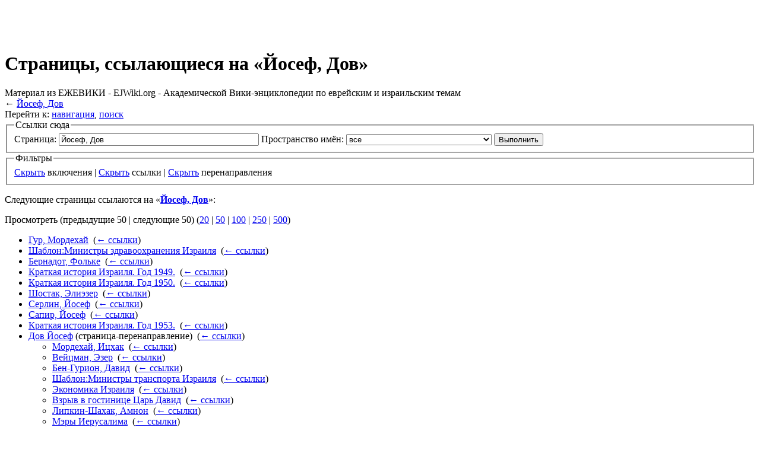

--- FILE ---
content_type: text/html; charset=UTF-8
request_url: http://m.ejwiki.org/wiki/%D0%A1%D0%BB%D1%83%D0%B6%D0%B5%D0%B1%D0%BD%D0%B0%D1%8F:%D0%A1%D1%81%D1%8B%D0%BB%D0%BA%D0%B8_%D1%81%D1%8E%D0%B4%D0%B0/%D0%99%D0%BE%D1%81%D0%B5%D1%84,_%D0%94%D0%BE%D0%B2
body_size: 50373
content:
<!DOCTYPE html>
<html lang="ru" dir="ltr" class="client-nojs">
<head>
<title>Страницы, ссылающиеся на «Йосеф, Дов» :: Ежевика – еврейская академическая вики-энциклопедия</title>
<meta charset="UTF-8" />
<meta name="generator" content="MediaWiki 1.21.3" />
<meta name="robots" content="noindex,nofollow" />
<link rel="stylesheet" href="/w/extensions/Drafts/Drafts.css?2" />
<link rel="shortcut icon" href="/w/ejwiki.ico" />
<link rel="search" type="application/opensearchdescription+xml" href="/w/opensearch_desc.php" title="Ежевика-Энциклопедия (ru)" />
<link rel="EditURI" type="application/rsd+xml" href="http://m.ejwiki.org/w/api.php?action=rsd" />
<link rel="copyright" href="/wiki/MediaWiki:Copyright" />
<link rel="alternate" type="application/atom+xml" title="Ежевика-Энциклопедия — Atom-лента" href="/w/index.php?title=%D0%A1%D0%BB%D1%83%D0%B6%D0%B5%D0%B1%D0%BD%D0%B0%D1%8F:%D0%A1%D0%B2%D0%B5%D0%B6%D0%B8%D0%B5_%D0%BF%D1%80%D0%B0%D0%B2%D0%BA%D0%B8&amp;feed=atom" />
<link rel="stylesheet" href="http://m.ejwiki.org/w/load.php?debug=false&amp;lang=ru&amp;modules=ext.categoryTree.css%7Cext.rtlcite%7Cmediawiki.legacy.commonPrint%2Cshared%7Cskins.monobook&amp;only=styles&amp;skin=monobook&amp;*" />
<!--[if IE 6]><link rel="stylesheet" href="/w/skins/monobook/IE60Fixes.css?303" media="screen" /><![endif]-->
<!--[if IE 7]><link rel="stylesheet" href="/w/skins/monobook/IE70Fixes.css?303" media="screen" /><![endif]-->
<link rel="stylesheet" href="/w/extensions/Wikilog/style/wikilog.css?6" /><meta name="ResourceLoaderDynamicStyles" content="" />
<link rel="stylesheet" href="http://m.ejwiki.org/w/load.php?debug=false&amp;lang=ru&amp;modules=site&amp;only=styles&amp;skin=monobook&amp;*" />
<style>a:lang(ar),a:lang(ckb),a:lang(fa),a:lang(kk-arab),a:lang(mzn),a:lang(ps),a:lang(ur){text-decoration:none}
/* cache key: wiki:resourceloader:filter:minify-css:7:e6ed911c790850a53e148a32abb722da */</style>

<script src="http://m.ejwiki.org/w/load.php?debug=false&amp;lang=ru&amp;modules=startup&amp;only=scripts&amp;skin=monobook&amp;*"></script>
<script>if(window.mw){
mw.config.set({"wgCanonicalNamespace":"Special","wgCanonicalSpecialPageName":"Whatlinkshere","wgNamespaceNumber":-1,"wgPageName":"Служебная:Ссылки_сюда/Йосеф,_Дов","wgTitle":"Ссылки сюда/Йосеф, Дов","wgCurRevisionId":0,"wgArticleId":0,"wgIsArticle":false,"wgAction":"view","wgUserName":null,"wgUserGroups":["*"],"wgCategories":[],"wgBreakFrames":true,"wgPageContentLanguage":"ru","wgSeparatorTransformTable":[",	."," 	,"],"wgDigitTransformTable":["",""],"wgDefaultDateFormat":"dmy","wgMonthNames":["","январь","февраль","март","апрель","май","июнь","июль","август","сентябрь","октябрь","ноябрь","декабрь"],"wgMonthNamesShort":["","янв","фев","мар","апр","май","июн","июл","авг","сен","окт","ноя","дек"],"wgRelevantPageName":"Йосеф,_Дов","wgWikiEditorEnabledModules":{"toolbar":true,"dialogs":true,"hidesig":true,"templateEditor":false,"templates":false,"preview":true,"previewDialog":false,"publish":false,"toc":false},"wgMFPhotoUploadEndpoint":"","wgUseFormatCookie":{"name":"mf_mobileFormat","duration":-1,"path":"/","domain":"m.ejwiki.org"},"wgStopMobileRedirectCookie":{"name":"stopMobileRedirect","duration":180,"domain":".ejwiki.org","path":"/"},"wgPhotoUploadAppendToDesc":null,"wgImagesDisabled":false,"wgMFMode":"stable","wgIsPageEditable":false,"wgPreferredVariant":"ru","wgCategoryTreePageCategoryOptions":"{\"mode\":20,\"hideprefix\":20,\"showcount\":true,\"namespaces\":[0,6,14]}"});
}</script><script>if(window.mw){
mw.loader.implement("user.options",function(){mw.user.options.set({"ccmeonemails":0,"cols":80,"date":"default","diffonly":0,"disablemail":0,"disablesuggest":0,"editfont":"default","editondblclick":0,"editsection":1,"editsectiononrightclick":0,"enotifminoredits":0,"enotifrevealaddr":0,"enotifusertalkpages":1,"enotifwatchlistpages":0,"extendwatchlist":0,"externaldiff":0,"externaleditor":0,"fancysig":0,"forceeditsummary":0,"gender":"unknown","hideminor":0,"hidepatrolled":0,"imagesize":2,"justify":0,"math":1,"minordefault":0,"newpageshidepatrolled":0,"nocache":0,"noconvertlink":0,"norollbackdiff":0,"numberheadings":0,"previewonfirst":0,"previewontop":1,"quickbar":5,"rcdays":7,"rclimit":50,"rememberpassword":0,"rows":25,"searchlimit":20,"showhiddencats":0,"showjumplinks":1,"shownumberswatching":1,"showtoc":1,"showtoolbar":1,"skin":"monobook","stubthreshold":0,"thumbsize":2,"underline":2,"uselivepreview":0,"usenewrc":0,"watchcreations":0,"watchdefault":0,"watchdeletion":0,"watchlistdays":3,
"watchlisthideanons":0,"watchlisthidebots":0,"watchlisthideliu":0,"watchlisthideminor":0,"watchlisthideown":0,"watchlisthidepatrolled":0,"watchmoves":0,"wllimit":250,"riched_start_disabled":true,"usebetatoolbar":1,"usebetatoolbar-cgd":1,"wikieditor-preview":1,"variant":"ru","language":"ru","searchNs0":true,"searchNs1":false,"searchNs2":false,"searchNs3":false,"searchNs4":false,"searchNs5":false,"searchNs6":false,"searchNs7":false,"searchNs8":false,"searchNs9":false,"searchNs10":false,"searchNs11":false,"searchNs12":false,"searchNs13":false,"searchNs14":false,"searchNs15":false,"searchNs102":false,"searchNs103":false});;},{},{});mw.loader.implement("user.tokens",function(){mw.user.tokens.set({"editToken":"+\\","patrolToken":false,"watchToken":false});;},{},{});
/* cache key: wiki:resourceloader:filter:minify-js:7:693c22c319012a72255e9963844ad976 */
}</script>
<script>if(window.mw){
mw.loader.load(["mediawiki.page.startup","mediawiki.legacy.wikibits","mediawiki.legacy.ajax"]);
}</script>
<script type="text/javascript">window.tamBaseUrl='/w/extensions/TreeAndMenu'</script>
<script type="text/javascript" src="/w/extensions/TreeAndMenu/dtree.js"></script>
</head>
<body class="mediawiki ltr sitedir-ltr ns--1 ns-special mw-special-Whatlinkshere page-Служебная_Ссылки_сюда_Йосеф_Дов skin-monobook action-view">
<div id="globalWrapper">
<div id="column-content"><div id="content" class="mw-body-primary" role="main">
	<a id="top"></a>
	<div id="siteNotice"><div id="localNotice" lang="ru" dir="ltr"><p><br />
</p><p><br />
</p></div></div>
	<h1 id="firstHeading" class="firstHeading" lang="ru"><span dir="auto">Страницы, ссылающиеся на «Йосеф, Дов»</span></h1>
	<div id="bodyContent" class="mw-body">
		<div id="siteSub">Материал из ЕЖЕВИКИ - EJWiki.org - Академической Вики-энциклопедии по еврейским и израильским темам</div>
		<div id="contentSub">← <a href="/wiki/%D0%99%D0%BE%D1%81%D0%B5%D1%84,_%D0%94%D0%BE%D0%B2" title="Йосеф, Дов">Йосеф, Дов</a></div>
		<div class="usermessage"><!-- Вы получили <a href="/w/index.php?title=%D0%9E%D0%B1%D1%81%D1%83%D0%B6%D0%B4%D0%B5%D0%BD%D0%B8%D0%B5_%D1%83%D1%87%D0%B0%D1%81%D1%82%D0%BD%D0%B8%D0%BA%D0%B0:&amp;redirect=no" title="Обсуждение участника:"></a> (<a href="/w/index.php?title=%D0%9E%D0%B1%D1%81%D1%83%D0%B6%D0%B4%D0%B5%D0%BD%D0%B8%D0%B5_%D1%83%D1%87%D0%B0%D1%81%D1%82%D0%BD%D0%B8%D0%BA%D0%B0:&amp;diff=cur" title="Обсуждение участника:"></a>). --></div>
		<div id="jump-to-nav" class="mw-jump">Перейти к: <a href="#column-one">навигация</a>, <a href="#searchInput">поиск</a></div>
		<!-- start content -->
<div id="mw-content-text"><form action="/w/index.php"><input type="hidden" value="Служебная:Ссылки сюда" name="title" /><fieldset>
<legend>Ссылки сюда</legend>
<label for="mw-whatlinkshere-target">Страница:</label>&#160;<input name="target" size="40" value="Йосеф, Дов" id="mw-whatlinkshere-target" /> <label for="namespace">Пространство имён:</label>&#160;<select class="namespaceselector" id="namespace" name="namespace">
<option value="" selected="">все</option>
<option value="0">(основное)</option>
<option value="1">Обсуждение</option>
<option value="2">Участник</option>
<option value="3">Обсуждение участника</option>
<option value="4">Ежевика-Энциклопедия</option>
<option value="5">Обсуждение Ежевика-Энциклопедии</option>
<option value="6">Файл</option>
<option value="7">Обсуждение файла</option>
<option value="8">MediaWiki</option>
<option value="9">Обсуждение MediaWiki</option>
<option value="10">Шаблон</option>
<option value="11">Обсуждение шаблона</option>
<option value="12">Справка</option>
<option value="13">Обсуждение справки</option>
<option value="14">Категория</option>
<option value="15">Обсуждение категории</option>
<option value="102">Blog</option>
<option value="103">Blog talk</option>
</select> <input type="submit" value="Выполнить" /></fieldset></form>
<fieldset>
<legend>Фильтры</legend>
<a href="/w/index.php?title=%D0%A1%D0%BB%D1%83%D0%B6%D0%B5%D0%B1%D0%BD%D0%B0%D1%8F:%D0%A1%D1%81%D1%8B%D0%BB%D0%BA%D0%B8_%D1%81%D1%8E%D0%B4%D0%B0/%D0%99%D0%BE%D1%81%D0%B5%D1%84,_%D0%94%D0%BE%D0%B2&amp;hidetrans=1" title="Служебная:Ссылки сюда/Йосеф, Дов">Скрыть</a> включения | <a href="/w/index.php?title=%D0%A1%D0%BB%D1%83%D0%B6%D0%B5%D0%B1%D0%BD%D0%B0%D1%8F:%D0%A1%D1%81%D1%8B%D0%BB%D0%BA%D0%B8_%D1%81%D1%8E%D0%B4%D0%B0/%D0%99%D0%BE%D1%81%D0%B5%D1%84,_%D0%94%D0%BE%D0%B2&amp;hidelinks=1" title="Служебная:Ссылки сюда/Йосеф, Дов">Скрыть</a> ссылки | <a href="/w/index.php?title=%D0%A1%D0%BB%D1%83%D0%B6%D0%B5%D0%B1%D0%BD%D0%B0%D1%8F:%D0%A1%D1%81%D1%8B%D0%BB%D0%BA%D0%B8_%D1%81%D1%8E%D0%B4%D0%B0/%D0%99%D0%BE%D1%81%D0%B5%D1%84,_%D0%94%D0%BE%D0%B2&amp;hideredirs=1" title="Служебная:Ссылки сюда/Йосеф, Дов">Скрыть</a> перенаправления
</fieldset>
<p>Следующие страницы ссылаются на «<b><a href="/wiki/%D0%99%D0%BE%D1%81%D0%B5%D1%84,_%D0%94%D0%BE%D0%B2" title="Йосеф, Дов">Йосеф, Дов</a></b>»:
</p>Просмотреть (предыдущие 50  |  следующие 50) (<a href="/w/index.php?title=%D0%A1%D0%BB%D1%83%D0%B6%D0%B5%D0%B1%D0%BD%D0%B0%D1%8F:%D0%A1%D1%81%D1%8B%D0%BB%D0%BA%D0%B8_%D1%81%D1%8E%D0%B4%D0%B0/%D0%99%D0%BE%D1%81%D0%B5%D1%84,_%D0%94%D0%BE%D0%B2&amp;limit=20" title="Служебная:Ссылки сюда/Йосеф, Дов">20</a> | <a href="/w/index.php?title=%D0%A1%D0%BB%D1%83%D0%B6%D0%B5%D0%B1%D0%BD%D0%B0%D1%8F:%D0%A1%D1%81%D1%8B%D0%BB%D0%BA%D0%B8_%D1%81%D1%8E%D0%B4%D0%B0/%D0%99%D0%BE%D1%81%D0%B5%D1%84,_%D0%94%D0%BE%D0%B2&amp;limit=50" title="Служебная:Ссылки сюда/Йосеф, Дов">50</a> | <a href="/w/index.php?title=%D0%A1%D0%BB%D1%83%D0%B6%D0%B5%D0%B1%D0%BD%D0%B0%D1%8F:%D0%A1%D1%81%D1%8B%D0%BB%D0%BA%D0%B8_%D1%81%D1%8E%D0%B4%D0%B0/%D0%99%D0%BE%D1%81%D0%B5%D1%84,_%D0%94%D0%BE%D0%B2&amp;limit=100" title="Служебная:Ссылки сюда/Йосеф, Дов">100</a> | <a href="/w/index.php?title=%D0%A1%D0%BB%D1%83%D0%B6%D0%B5%D0%B1%D0%BD%D0%B0%D1%8F:%D0%A1%D1%81%D1%8B%D0%BB%D0%BA%D0%B8_%D1%81%D1%8E%D0%B4%D0%B0/%D0%99%D0%BE%D1%81%D0%B5%D1%84,_%D0%94%D0%BE%D0%B2&amp;limit=250" title="Служебная:Ссылки сюда/Йосеф, Дов">250</a> | <a href="/w/index.php?title=%D0%A1%D0%BB%D1%83%D0%B6%D0%B5%D0%B1%D0%BD%D0%B0%D1%8F:%D0%A1%D1%81%D1%8B%D0%BB%D0%BA%D0%B8_%D1%81%D1%8E%D0%B4%D0%B0/%D0%99%D0%BE%D1%81%D0%B5%D1%84,_%D0%94%D0%BE%D0%B2&amp;limit=500" title="Служебная:Ссылки сюда/Йосеф, Дов">500</a>)<ul id="mw-whatlinkshere-list"><li><a href="/wiki/%D0%93%D1%83%D1%80,_%D0%9C%D0%BE%D1%80%D0%B4%D0%B5%D1%85%D0%B0%D0%B9" title="Гур, Мордехай">Гур, Мордехай</a>  ‎ <span class="mw-whatlinkshere-tools">(<a href="/w/index.php?title=%D0%A1%D0%BB%D1%83%D0%B6%D0%B5%D0%B1%D0%BD%D0%B0%D1%8F:%D0%A1%D1%81%D1%8B%D0%BB%D0%BA%D0%B8_%D1%81%D1%8E%D0%B4%D0%B0&amp;target=%D0%93%D1%83%D1%80%2C+%D0%9C%D0%BE%D1%80%D0%B4%D0%B5%D1%85%D0%B0%D0%B9" title="Служебная:Ссылки сюда">← ссылки</a>)</span></li>
<li><a href="/wiki/%D0%A8%D0%B0%D0%B1%D0%BB%D0%BE%D0%BD:%D0%9C%D0%B8%D0%BD%D0%B8%D1%81%D1%82%D1%80%D1%8B_%D0%B7%D0%B4%D1%80%D0%B0%D0%B2%D0%BE%D0%BE%D1%85%D1%80%D0%B0%D0%BD%D0%B5%D0%BD%D0%B8%D1%8F_%D0%98%D0%B7%D1%80%D0%B0%D0%B8%D0%BB%D1%8F" title="Шаблон:Министры здравоохранения Израиля">Шаблон:Министры здравоохранения Израиля</a>  ‎ <span class="mw-whatlinkshere-tools">(<a href="/w/index.php?title=%D0%A1%D0%BB%D1%83%D0%B6%D0%B5%D0%B1%D0%BD%D0%B0%D1%8F:%D0%A1%D1%81%D1%8B%D0%BB%D0%BA%D0%B8_%D1%81%D1%8E%D0%B4%D0%B0&amp;target=%D0%A8%D0%B0%D0%B1%D0%BB%D0%BE%D0%BD%3A%D0%9C%D0%B8%D0%BD%D0%B8%D1%81%D1%82%D1%80%D1%8B+%D0%B7%D0%B4%D1%80%D0%B0%D0%B2%D0%BE%D0%BE%D1%85%D1%80%D0%B0%D0%BD%D0%B5%D0%BD%D0%B8%D1%8F+%D0%98%D0%B7%D1%80%D0%B0%D0%B8%D0%BB%D1%8F" title="Служебная:Ссылки сюда">← ссылки</a>)</span></li>
<li><a href="/wiki/%D0%91%D0%B5%D1%80%D0%BD%D0%B0%D0%B4%D0%BE%D1%82,_%D0%A4%D0%BE%D0%BB%D1%8C%D0%BA%D0%B5" title="Бернадот, Фольке">Бернадот, Фольке</a>  ‎ <span class="mw-whatlinkshere-tools">(<a href="/w/index.php?title=%D0%A1%D0%BB%D1%83%D0%B6%D0%B5%D0%B1%D0%BD%D0%B0%D1%8F:%D0%A1%D1%81%D1%8B%D0%BB%D0%BA%D0%B8_%D1%81%D1%8E%D0%B4%D0%B0&amp;target=%D0%91%D0%B5%D1%80%D0%BD%D0%B0%D0%B4%D0%BE%D1%82%2C+%D0%A4%D0%BE%D0%BB%D1%8C%D0%BA%D0%B5" title="Служебная:Ссылки сюда">← ссылки</a>)</span></li>
<li><a href="/wiki/%D0%9A%D1%80%D0%B0%D1%82%D0%BA%D0%B0%D1%8F_%D0%B8%D1%81%D1%82%D0%BE%D1%80%D0%B8%D1%8F_%D0%98%D0%B7%D1%80%D0%B0%D0%B8%D0%BB%D1%8F._%D0%93%D0%BE%D0%B4_1949." title="Краткая история Израиля. Год 1949.">Краткая история Израиля. Год 1949.</a>  ‎ <span class="mw-whatlinkshere-tools">(<a href="/w/index.php?title=%D0%A1%D0%BB%D1%83%D0%B6%D0%B5%D0%B1%D0%BD%D0%B0%D1%8F:%D0%A1%D1%81%D1%8B%D0%BB%D0%BA%D0%B8_%D1%81%D1%8E%D0%B4%D0%B0&amp;target=%D0%9A%D1%80%D0%B0%D1%82%D0%BA%D0%B0%D1%8F+%D0%B8%D1%81%D1%82%D0%BE%D1%80%D0%B8%D1%8F+%D0%98%D0%B7%D1%80%D0%B0%D0%B8%D0%BB%D1%8F.+%D0%93%D0%BE%D0%B4+1949." title="Служебная:Ссылки сюда">← ссылки</a>)</span></li>
<li><a href="/wiki/%D0%9A%D1%80%D0%B0%D1%82%D0%BA%D0%B0%D1%8F_%D0%B8%D1%81%D1%82%D0%BE%D1%80%D0%B8%D1%8F_%D0%98%D0%B7%D1%80%D0%B0%D0%B8%D0%BB%D1%8F._%D0%93%D0%BE%D0%B4_1950." title="Краткая история Израиля. Год 1950.">Краткая история Израиля. Год 1950.</a>  ‎ <span class="mw-whatlinkshere-tools">(<a href="/w/index.php?title=%D0%A1%D0%BB%D1%83%D0%B6%D0%B5%D0%B1%D0%BD%D0%B0%D1%8F:%D0%A1%D1%81%D1%8B%D0%BB%D0%BA%D0%B8_%D1%81%D1%8E%D0%B4%D0%B0&amp;target=%D0%9A%D1%80%D0%B0%D1%82%D0%BA%D0%B0%D1%8F+%D0%B8%D1%81%D1%82%D0%BE%D1%80%D0%B8%D1%8F+%D0%98%D0%B7%D1%80%D0%B0%D0%B8%D0%BB%D1%8F.+%D0%93%D0%BE%D0%B4+1950." title="Служебная:Ссылки сюда">← ссылки</a>)</span></li>
<li><a href="/wiki/%D0%A8%D0%BE%D1%81%D1%82%D0%B0%D0%BA,_%D0%AD%D0%BB%D0%B8%D1%8D%D0%B7%D0%B5%D1%80" title="Шостак, Элиэзер">Шостак, Элиэзер</a>  ‎ <span class="mw-whatlinkshere-tools">(<a href="/w/index.php?title=%D0%A1%D0%BB%D1%83%D0%B6%D0%B5%D0%B1%D0%BD%D0%B0%D1%8F:%D0%A1%D1%81%D1%8B%D0%BB%D0%BA%D0%B8_%D1%81%D1%8E%D0%B4%D0%B0&amp;target=%D0%A8%D0%BE%D1%81%D1%82%D0%B0%D0%BA%2C+%D0%AD%D0%BB%D0%B8%D1%8D%D0%B7%D0%B5%D1%80" title="Служебная:Ссылки сюда">← ссылки</a>)</span></li>
<li><a href="/wiki/%D0%A1%D0%B5%D1%80%D0%BB%D0%B8%D0%BD,_%D0%99%D0%BE%D1%81%D0%B5%D1%84" title="Серлин, Йосеф">Серлин, Йосеф</a>  ‎ <span class="mw-whatlinkshere-tools">(<a href="/w/index.php?title=%D0%A1%D0%BB%D1%83%D0%B6%D0%B5%D0%B1%D0%BD%D0%B0%D1%8F:%D0%A1%D1%81%D1%8B%D0%BB%D0%BA%D0%B8_%D1%81%D1%8E%D0%B4%D0%B0&amp;target=%D0%A1%D0%B5%D1%80%D0%BB%D0%B8%D0%BD%2C+%D0%99%D0%BE%D1%81%D0%B5%D1%84" title="Служебная:Ссылки сюда">← ссылки</a>)</span></li>
<li><a href="/wiki/%D0%A1%D0%B0%D0%BF%D0%B8%D1%80,_%D0%99%D0%BE%D1%81%D0%B5%D1%84" title="Сапир, Йосеф">Сапир, Йосеф</a>  ‎ <span class="mw-whatlinkshere-tools">(<a href="/w/index.php?title=%D0%A1%D0%BB%D1%83%D0%B6%D0%B5%D0%B1%D0%BD%D0%B0%D1%8F:%D0%A1%D1%81%D1%8B%D0%BB%D0%BA%D0%B8_%D1%81%D1%8E%D0%B4%D0%B0&amp;target=%D0%A1%D0%B0%D0%BF%D0%B8%D1%80%2C+%D0%99%D0%BE%D1%81%D0%B5%D1%84" title="Служебная:Ссылки сюда">← ссылки</a>)</span></li>
<li><a href="/wiki/%D0%9A%D1%80%D0%B0%D1%82%D0%BA%D0%B0%D1%8F_%D0%B8%D1%81%D1%82%D0%BE%D1%80%D0%B8%D1%8F_%D0%98%D0%B7%D1%80%D0%B0%D0%B8%D0%BB%D1%8F._%D0%93%D0%BE%D0%B4_1953." title="Краткая история Израиля. Год 1953.">Краткая история Израиля. Год 1953.</a>  ‎ <span class="mw-whatlinkshere-tools">(<a href="/w/index.php?title=%D0%A1%D0%BB%D1%83%D0%B6%D0%B5%D0%B1%D0%BD%D0%B0%D1%8F:%D0%A1%D1%81%D1%8B%D0%BB%D0%BA%D0%B8_%D1%81%D1%8E%D0%B4%D0%B0&amp;target=%D0%9A%D1%80%D0%B0%D1%82%D0%BA%D0%B0%D1%8F+%D0%B8%D1%81%D1%82%D0%BE%D1%80%D0%B8%D1%8F+%D0%98%D0%B7%D1%80%D0%B0%D0%B8%D0%BB%D1%8F.+%D0%93%D0%BE%D0%B4+1953." title="Служебная:Ссылки сюда">← ссылки</a>)</span></li>
<li><a href="/w/index.php?title=%D0%94%D0%BE%D0%B2_%D0%99%D0%BE%D1%81%D0%B5%D1%84&amp;redirect=no" title="Дов Йосеф">Дов Йосеф</a> (страница-перенаправление) ‎ <span class="mw-whatlinkshere-tools">(<a href="/w/index.php?title=%D0%A1%D0%BB%D1%83%D0%B6%D0%B5%D0%B1%D0%BD%D0%B0%D1%8F:%D0%A1%D1%81%D1%8B%D0%BB%D0%BA%D0%B8_%D1%81%D1%8E%D0%B4%D0%B0&amp;target=%D0%94%D0%BE%D0%B2+%D0%99%D0%BE%D1%81%D0%B5%D1%84" title="Служебная:Ссылки сюда">← ссылки</a>)</span>
<ul><li><a href="/wiki/%D0%9C%D0%BE%D1%80%D0%B4%D0%B5%D1%85%D0%B0%D0%B9,_%D0%98%D1%86%D1%85%D0%B0%D0%BA" title="Мордехай, Ицхак">Мордехай, Ицхак</a>  ‎ <span class="mw-whatlinkshere-tools">(<a href="/w/index.php?title=%D0%A1%D0%BB%D1%83%D0%B6%D0%B5%D0%B1%D0%BD%D0%B0%D1%8F:%D0%A1%D1%81%D1%8B%D0%BB%D0%BA%D0%B8_%D1%81%D1%8E%D0%B4%D0%B0&amp;target=%D0%9C%D0%BE%D1%80%D0%B4%D0%B5%D1%85%D0%B0%D0%B9%2C+%D0%98%D1%86%D1%85%D0%B0%D0%BA" title="Служебная:Ссылки сюда">← ссылки</a>)</span></li>
<li><a href="/wiki/%D0%92%D0%B5%D0%B9%D1%86%D0%BC%D0%B0%D0%BD,_%D0%AD%D0%B7%D0%B5%D1%80" title="Вейцман, Эзер">Вейцман, Эзер</a>  ‎ <span class="mw-whatlinkshere-tools">(<a href="/w/index.php?title=%D0%A1%D0%BB%D1%83%D0%B6%D0%B5%D0%B1%D0%BD%D0%B0%D1%8F:%D0%A1%D1%81%D1%8B%D0%BB%D0%BA%D0%B8_%D1%81%D1%8E%D0%B4%D0%B0&amp;target=%D0%92%D0%B5%D0%B9%D1%86%D0%BC%D0%B0%D0%BD%2C+%D0%AD%D0%B7%D0%B5%D1%80" title="Служебная:Ссылки сюда">← ссылки</a>)</span></li>
<li><a href="/wiki/%D0%91%D0%B5%D0%BD-%D0%93%D1%83%D1%80%D0%B8%D0%BE%D0%BD,_%D0%94%D0%B0%D0%B2%D0%B8%D0%B4" title="Бен-Гурион, Давид">Бен-Гурион, Давид</a>  ‎ <span class="mw-whatlinkshere-tools">(<a href="/w/index.php?title=%D0%A1%D0%BB%D1%83%D0%B6%D0%B5%D0%B1%D0%BD%D0%B0%D1%8F:%D0%A1%D1%81%D1%8B%D0%BB%D0%BA%D0%B8_%D1%81%D1%8E%D0%B4%D0%B0&amp;target=%D0%91%D0%B5%D0%BD-%D0%93%D1%83%D1%80%D0%B8%D0%BE%D0%BD%2C+%D0%94%D0%B0%D0%B2%D0%B8%D0%B4" title="Служебная:Ссылки сюда">← ссылки</a>)</span></li>
<li><a href="/wiki/%D0%A8%D0%B0%D0%B1%D0%BB%D0%BE%D0%BD:%D0%9C%D0%B8%D0%BD%D0%B8%D1%81%D1%82%D1%80%D1%8B_%D1%82%D1%80%D0%B0%D0%BD%D1%81%D0%BF%D0%BE%D1%80%D1%82%D0%B0_%D0%98%D0%B7%D1%80%D0%B0%D0%B8%D0%BB%D1%8F" title="Шаблон:Министры транспорта Израиля">Шаблон:Министры транспорта Израиля</a>  ‎ <span class="mw-whatlinkshere-tools">(<a href="/w/index.php?title=%D0%A1%D0%BB%D1%83%D0%B6%D0%B5%D0%B1%D0%BD%D0%B0%D1%8F:%D0%A1%D1%81%D1%8B%D0%BB%D0%BA%D0%B8_%D1%81%D1%8E%D0%B4%D0%B0&amp;target=%D0%A8%D0%B0%D0%B1%D0%BB%D0%BE%D0%BD%3A%D0%9C%D0%B8%D0%BD%D0%B8%D1%81%D1%82%D1%80%D1%8B+%D1%82%D1%80%D0%B0%D0%BD%D1%81%D0%BF%D0%BE%D1%80%D1%82%D0%B0+%D0%98%D0%B7%D1%80%D0%B0%D0%B8%D0%BB%D1%8F" title="Служебная:Ссылки сюда">← ссылки</a>)</span></li>
<li><a href="/wiki/%D0%AD%D0%BA%D0%BE%D0%BD%D0%BE%D0%BC%D0%B8%D0%BA%D0%B0_%D0%98%D0%B7%D1%80%D0%B0%D0%B8%D0%BB%D1%8F" title="Экономика Израиля">Экономика Израиля</a>  ‎ <span class="mw-whatlinkshere-tools">(<a href="/w/index.php?title=%D0%A1%D0%BB%D1%83%D0%B6%D0%B5%D0%B1%D0%BD%D0%B0%D1%8F:%D0%A1%D1%81%D1%8B%D0%BB%D0%BA%D0%B8_%D1%81%D1%8E%D0%B4%D0%B0&amp;target=%D0%AD%D0%BA%D0%BE%D0%BD%D0%BE%D0%BC%D0%B8%D0%BA%D0%B0+%D0%98%D0%B7%D1%80%D0%B0%D0%B8%D0%BB%D1%8F" title="Служебная:Ссылки сюда">← ссылки</a>)</span></li>
<li><a href="/wiki/%D0%92%D0%B7%D1%80%D1%8B%D0%B2_%D0%B2_%D0%B3%D0%BE%D1%81%D1%82%D0%B8%D0%BD%D0%B8%D1%86%D0%B5_%D0%A6%D0%B0%D1%80%D1%8C_%D0%94%D0%B0%D0%B2%D0%B8%D0%B4" title="Взрыв в гостинице Царь Давид">Взрыв в гостинице Царь Давид</a>  ‎ <span class="mw-whatlinkshere-tools">(<a href="/w/index.php?title=%D0%A1%D0%BB%D1%83%D0%B6%D0%B5%D0%B1%D0%BD%D0%B0%D1%8F:%D0%A1%D1%81%D1%8B%D0%BB%D0%BA%D0%B8_%D1%81%D1%8E%D0%B4%D0%B0&amp;target=%D0%92%D0%B7%D1%80%D1%8B%D0%B2+%D0%B2+%D0%B3%D0%BE%D1%81%D1%82%D0%B8%D0%BD%D0%B8%D1%86%D0%B5+%D0%A6%D0%B0%D1%80%D1%8C+%D0%94%D0%B0%D0%B2%D0%B8%D0%B4" title="Служебная:Ссылки сюда">← ссылки</a>)</span></li>
<li><a href="/wiki/%D0%9B%D0%B8%D0%BF%D0%BA%D0%B8%D0%BD-%D0%A8%D0%B0%D1%85%D0%B0%D0%BA,_%D0%90%D0%BC%D0%BD%D0%BE%D0%BD" title="Липкин-Шахак, Амнон">Липкин-Шахак, Амнон</a>  ‎ <span class="mw-whatlinkshere-tools">(<a href="/w/index.php?title=%D0%A1%D0%BB%D1%83%D0%B6%D0%B5%D0%B1%D0%BD%D0%B0%D1%8F:%D0%A1%D1%81%D1%8B%D0%BB%D0%BA%D0%B8_%D1%81%D1%8E%D0%B4%D0%B0&amp;target=%D0%9B%D0%B8%D0%BF%D0%BA%D0%B8%D0%BD-%D0%A8%D0%B0%D1%85%D0%B0%D0%BA%2C+%D0%90%D0%BC%D0%BD%D0%BE%D0%BD" title="Служебная:Ссылки сюда">← ссылки</a>)</span></li>
<li><a href="/wiki/%D0%9C%D1%8D%D1%80%D1%8B_%D0%98%D0%B5%D1%80%D1%83%D1%81%D0%B0%D0%BB%D0%B8%D0%BC%D0%B0" title="Мэры Иерусалима">Мэры Иерусалима</a>  ‎ <span class="mw-whatlinkshere-tools">(<a href="/w/index.php?title=%D0%A1%D0%BB%D1%83%D0%B6%D0%B5%D0%B1%D0%BD%D0%B0%D1%8F:%D0%A1%D1%81%D1%8B%D0%BB%D0%BA%D0%B8_%D1%81%D1%8E%D0%B4%D0%B0&amp;target=%D0%9C%D1%8D%D1%80%D1%8B+%D0%98%D0%B5%D1%80%D1%83%D1%81%D0%B0%D0%BB%D0%B8%D0%BC%D0%B0" title="Служебная:Ссылки сюда">← ссылки</a>)</span></li>
<li><a href="/wiki/%D0%A8%D0%B0%D0%B1%D0%BB%D0%BE%D0%BD:%D0%9C%D0%B8%D0%BD%D0%B8%D1%81%D1%82%D1%80%D1%8B_%D1%8E%D1%81%D1%82%D0%B8%D1%86%D0%B8%D0%B8_%D0%98%D0%B7%D1%80%D0%B0%D0%B8%D0%BB%D1%8F" title="Шаблон:Министры юстиции Израиля">Шаблон:Министры юстиции Израиля</a>  ‎ <span class="mw-whatlinkshere-tools">(<a href="/w/index.php?title=%D0%A1%D0%BB%D1%83%D0%B6%D0%B5%D0%B1%D0%BD%D0%B0%D1%8F:%D0%A1%D1%81%D1%8B%D0%BB%D0%BA%D0%B8_%D1%81%D1%8E%D0%B4%D0%B0&amp;target=%D0%A8%D0%B0%D0%B1%D0%BB%D0%BE%D0%BD%3A%D0%9C%D0%B8%D0%BD%D0%B8%D1%81%D1%82%D1%80%D1%8B+%D1%8E%D1%81%D1%82%D0%B8%D1%86%D0%B8%D0%B8+%D0%98%D0%B7%D1%80%D0%B0%D0%B8%D0%BB%D1%8F" title="Служебная:Ссылки сюда">← ссылки</a>)</span></li>
<li><a href="/wiki/%D0%9A%D0%BE%D1%8D%D0%BD,_%D0%A5%D0%B0%D0%B8%D0%BC_%D0%93%D0%B5%D1%80%D0%BC%D0%B0%D0%BD" title="Коэн, Хаим Герман">Коэн, Хаим Герман</a>  ‎ <span class="mw-whatlinkshere-tools">(<a href="/w/index.php?title=%D0%A1%D0%BB%D1%83%D0%B6%D0%B5%D0%B1%D0%BD%D0%B0%D1%8F:%D0%A1%D1%81%D1%8B%D0%BB%D0%BA%D0%B8_%D1%81%D1%8E%D0%B4%D0%B0&amp;target=%D0%9A%D0%BE%D1%8D%D0%BD%2C+%D0%A5%D0%B0%D0%B8%D0%BC+%D0%93%D0%B5%D1%80%D0%BC%D0%B0%D0%BD" title="Служебная:Ссылки сюда">← ссылки</a>)</span></li>
<li><a href="/wiki/%D0%9C%D0%BE%D0%B4%D0%B0%D0%B8,_%D0%98%D1%86%D1%85%D0%B0%D0%BA" title="Модаи, Ицхак">Модаи, Ицхак</a>  ‎ <span class="mw-whatlinkshere-tools">(<a href="/w/index.php?title=%D0%A1%D0%BB%D1%83%D0%B6%D0%B5%D0%B1%D0%BD%D0%B0%D1%8F:%D0%A1%D1%81%D1%8B%D0%BB%D0%BA%D0%B8_%D1%81%D1%8E%D0%B4%D0%B0&amp;target=%D0%9C%D0%BE%D0%B4%D0%B0%D0%B8%2C+%D0%98%D1%86%D1%85%D0%B0%D0%BA" title="Служебная:Ссылки сюда">← ссылки</a>)</span></li>
<li><a href="/wiki/%D0%9C%D0%B5%D1%80%D0%B8%D0%B4%D0%BE%D1%80,_%D0%94%D0%B0%D0%BD" title="Меридор, Дан">Меридор, Дан</a>  ‎ <span class="mw-whatlinkshere-tools">(<a href="/w/index.php?title=%D0%A1%D0%BB%D1%83%D0%B6%D0%B5%D0%B1%D0%BD%D0%B0%D1%8F:%D0%A1%D1%81%D1%8B%D0%BB%D0%BA%D0%B8_%D1%81%D1%8E%D0%B4%D0%B0&amp;target=%D0%9C%D0%B5%D1%80%D0%B8%D0%B4%D0%BE%D1%80%2C+%D0%94%D0%B0%D0%BD" title="Служебная:Ссылки сюда">← ссылки</a>)</span></li>
<li><a href="/wiki/%D0%A8%D0%B0%D1%80%D0%BE%D0%BD,_%D0%90%D1%80%D0%B8%D1%8D%D0%BB%D1%8C" title="Шарон, Ариэль">Шарон, Ариэль</a>  ‎ <span class="mw-whatlinkshere-tools">(<a href="/w/index.php?title=%D0%A1%D0%BB%D1%83%D0%B6%D0%B5%D0%B1%D0%BD%D0%B0%D1%8F:%D0%A1%D1%81%D1%8B%D0%BB%D0%BA%D0%B8_%D1%81%D1%8E%D0%B4%D0%B0&amp;target=%D0%A8%D0%B0%D1%80%D0%BE%D0%BD%2C+%D0%90%D1%80%D0%B8%D1%8D%D0%BB%D1%8C" title="Служебная:Ссылки сюда">← ссылки</a>)</span></li>
<li><a href="/wiki/%D0%A1%D0%B5%D1%80%D0%BB%D0%B8%D0%BD,_%D0%99%D0%BE%D1%81%D0%B5%D1%84" title="Серлин, Йосеф">Серлин, Йосеф</a>  ‎ <span class="mw-whatlinkshere-tools">(<a href="/w/index.php?title=%D0%A1%D0%BB%D1%83%D0%B6%D0%B5%D0%B1%D0%BD%D0%B0%D1%8F:%D0%A1%D1%81%D1%8B%D0%BB%D0%BA%D0%B8_%D1%81%D1%8E%D0%B4%D0%B0&amp;target=%D0%A1%D0%B5%D1%80%D0%BB%D0%B8%D0%BD%2C+%D0%99%D0%BE%D1%81%D0%B5%D1%84" title="Служебная:Ссылки сюда">← ссылки</a>)</span></li>
<li><a href="/wiki/%D0%A1%D0%B0%D0%BF%D0%B8%D1%80,_%D0%99%D0%BE%D1%81%D0%B5%D1%84" title="Сапир, Йосеф">Сапир, Йосеф</a>  ‎ <span class="mw-whatlinkshere-tools">(<a href="/w/index.php?title=%D0%A1%D0%BB%D1%83%D0%B6%D0%B5%D0%B1%D0%BD%D0%B0%D1%8F:%D0%A1%D1%81%D1%8B%D0%BB%D0%BA%D0%B8_%D1%81%D1%8E%D0%B4%D0%B0&amp;target=%D0%A1%D0%B0%D0%BF%D0%B8%D1%80%2C+%D0%99%D0%BE%D1%81%D0%B5%D1%84" title="Служебная:Ссылки сюда">← ссылки</a>)</span></li>
<li><a href="/wiki/%D0%A4%D0%B0%D0%B9%D0%BB:Latrun_detention_camp.jpg" title="Файл:Latrun detention camp.jpg">Файл:Latrun detention camp.jpg</a>  ‎ <span class="mw-whatlinkshere-tools">(<a href="/w/index.php?title=%D0%A1%D0%BB%D1%83%D0%B6%D0%B5%D0%B1%D0%BD%D0%B0%D1%8F:%D0%A1%D1%81%D1%8B%D0%BB%D0%BA%D0%B8_%D1%81%D1%8E%D0%B4%D0%B0&amp;target=%D0%A4%D0%B0%D0%B9%D0%BB%3ALatrun+detention+camp.jpg" title="Служебная:Ссылки сюда">← ссылки</a>)</span></li>
</ul></li><li><a href="/w/index.php?title=%D0%98%D0%BE%D1%81%D0%B5%D1%84,_%D0%94%D0%BE%D0%B2&amp;redirect=no" title="Иосеф, Дов">Иосеф, Дов</a> (страница-перенаправление) ‎ <span class="mw-whatlinkshere-tools">(<a href="/w/index.php?title=%D0%A1%D0%BB%D1%83%D0%B6%D0%B5%D0%B1%D0%BD%D0%B0%D1%8F:%D0%A1%D1%81%D1%8B%D0%BB%D0%BA%D0%B8_%D1%81%D1%8E%D0%B4%D0%B0&amp;target=%D0%98%D0%BE%D1%81%D0%B5%D1%84%2C+%D0%94%D0%BE%D0%B2" title="Служебная:Ссылки сюда">← ссылки</a>)</span>
<ul><li><a href="/wiki/%D0%92%D0%BE%D1%81%D1%82%D0%BE%D1%87%D0%BD%D1%8B%D0%B9_%D0%98%D0%B5%D1%80%D1%83%D1%81%D0%B0%D0%BB%D0%B8%D0%BC" title="Восточный Иерусалим">Восточный Иерусалим</a>  ‎ <span class="mw-whatlinkshere-tools">(<a href="/w/index.php?title=%D0%A1%D0%BB%D1%83%D0%B6%D0%B5%D0%B1%D0%BD%D0%B0%D1%8F:%D0%A1%D1%81%D1%8B%D0%BB%D0%BA%D0%B8_%D1%81%D1%8E%D0%B4%D0%B0&amp;target=%D0%92%D0%BE%D1%81%D1%82%D0%BE%D1%87%D0%BD%D1%8B%D0%B9+%D0%98%D0%B5%D1%80%D1%83%D1%81%D0%B0%D0%BB%D0%B8%D0%BC" title="Служебная:Ссылки сюда">← ссылки</a>)</span></li>
<li><a href="/wiki/%D0%9F%D0%BE%D0%BB%D0%B8%D1%82%D0%B8%D1%87%D0%B5%D1%81%D0%BA%D0%B8%D0%B5_%D0%BF%D0%B0%D1%80%D1%82%D0%B8%D0%B8_%D0%98%D0%B7%D1%80%D0%B0%D0%B8%D0%BB%D1%8F" title="Политические партии Израиля">Политические партии Израиля</a>  ‎ <span class="mw-whatlinkshere-tools">(<a href="/w/index.php?title=%D0%A1%D0%BB%D1%83%D0%B6%D0%B5%D0%B1%D0%BD%D0%B0%D1%8F:%D0%A1%D1%81%D1%8B%D0%BB%D0%BA%D0%B8_%D1%81%D1%8E%D0%B4%D0%B0&amp;target=%D0%9F%D0%BE%D0%BB%D0%B8%D1%82%D0%B8%D1%87%D0%B5%D1%81%D0%BA%D0%B8%D0%B5+%D0%BF%D0%B0%D1%80%D1%82%D0%B8%D0%B8+%D0%98%D0%B7%D1%80%D0%B0%D0%B8%D0%BB%D1%8F" title="Служебная:Ссылки сюда">← ссылки</a>)</span></li>
<li><a href="/wiki/%D0%98%D0%B5%D1%80%D1%83%D1%81%D0%B0%D0%BB%D0%B8%D0%BC" title="Иерусалим">Иерусалим</a>  ‎ <span class="mw-whatlinkshere-tools">(<a href="/w/index.php?title=%D0%A1%D0%BB%D1%83%D0%B6%D0%B5%D0%B1%D0%BD%D0%B0%D1%8F:%D0%A1%D1%81%D1%8B%D0%BB%D0%BA%D0%B8_%D1%81%D1%8E%D0%B4%D0%B0&amp;target=%D0%98%D0%B5%D1%80%D1%83%D1%81%D0%B0%D0%BB%D0%B8%D0%BC" title="Служебная:Ссылки сюда">← ссылки</a>)</span></li>
<li><a href="/wiki/%D0%92%D0%BE%D0%B9%D0%BD%D0%B0_%D0%B7%D0%B0_%D0%BD%D0%B5%D0%B7%D0%B0%D0%B2%D0%B8%D1%81%D0%B8%D0%BC%D0%BE%D1%81%D1%82%D1%8C" title="Война за независимость">Война за независимость</a>  ‎ <span class="mw-whatlinkshere-tools">(<a href="/w/index.php?title=%D0%A1%D0%BB%D1%83%D0%B6%D0%B5%D0%B1%D0%BD%D0%B0%D1%8F:%D0%A1%D1%81%D1%8B%D0%BB%D0%BA%D0%B8_%D1%81%D1%8E%D0%B4%D0%B0&amp;target=%D0%92%D0%BE%D0%B9%D0%BD%D0%B0+%D0%B7%D0%B0+%D0%BD%D0%B5%D0%B7%D0%B0%D0%B2%D0%B8%D1%81%D0%B8%D0%BC%D0%BE%D1%81%D1%82%D1%8C" title="Служебная:Ссылки сюда">← ссылки</a>)</span></li>
<li><a href="/wiki/%D0%98%D1%81%D1%82%D0%BE%D1%80%D0%B8%D1%8F_%D0%B5%D0%B2%D1%80%D0%B5%D0%B5%D0%B2_%D0%9A%D0%B0%D0%BD%D0%B0%D0%B4%D1%8B" title="История евреев Канады">История евреев Канады</a>  ‎ <span class="mw-whatlinkshere-tools">(<a href="/w/index.php?title=%D0%A1%D0%BB%D1%83%D0%B6%D0%B5%D0%B1%D0%BD%D0%B0%D1%8F:%D0%A1%D1%81%D1%8B%D0%BB%D0%BA%D0%B8_%D1%81%D1%8E%D0%B4%D0%B0&amp;target=%D0%98%D1%81%D1%82%D0%BE%D1%80%D0%B8%D1%8F+%D0%B5%D0%B2%D1%80%D0%B5%D0%B5%D0%B2+%D0%9A%D0%B0%D0%BD%D0%B0%D0%B4%D1%8B" title="Служебная:Ссылки сюда">← ссылки</a>)</span></li>
<li><a href="/wiki/%D0%91%D0%B8%D1%80%D0%B0%D0%BD,_%D0%90%D0%B2%D1%80%D0%B0h%D0%B0%D0%BC" title="Биран, Авраhам">Биран, Авраhам</a>  ‎ <span class="mw-whatlinkshere-tools">(<a href="/w/index.php?title=%D0%A1%D0%BB%D1%83%D0%B6%D0%B5%D0%B1%D0%BD%D0%B0%D1%8F:%D0%A1%D1%81%D1%8B%D0%BB%D0%BA%D0%B8_%D1%81%D1%8E%D0%B4%D0%B0&amp;target=%D0%91%D0%B8%D1%80%D0%B0%D0%BD%2C+%D0%90%D0%B2%D1%80%D0%B0h%D0%B0%D0%BC" title="Служебная:Ссылки сюда">← ссылки</a>)</span></li>
<li><a href="/wiki/%D0%98%D0%B5%D1%80%D1%83%D1%81%D0%B0%D0%BB%D0%B8%D0%BC._%D0%98%D1%81%D1%82%D0%BE%D1%80%D0%B8%D1%87%D0%B5%D1%81%D0%BA%D0%B8%D0%B9_%D0%BE%D0%B1%D0%B7%D0%BE%D1%80" title="Иерусалим. Исторический обзор">Иерусалим. Исторический обзор</a>  ‎ <span class="mw-whatlinkshere-tools">(<a href="/w/index.php?title=%D0%A1%D0%BB%D1%83%D0%B6%D0%B5%D0%B1%D0%BD%D0%B0%D1%8F:%D0%A1%D1%81%D1%8B%D0%BB%D0%BA%D0%B8_%D1%81%D1%8E%D0%B4%D0%B0&amp;target=%D0%98%D0%B5%D1%80%D1%83%D1%81%D0%B0%D0%BB%D0%B8%D0%BC.+%D0%98%D1%81%D1%82%D0%BE%D1%80%D0%B8%D1%87%D0%B5%D1%81%D0%BA%D0%B8%D0%B9+%D0%BE%D0%B1%D0%B7%D0%BE%D1%80" title="Служебная:Ссылки сюда">← ссылки</a>)</span></li>
</ul></li></ul>Просмотреть (предыдущие 50  |  следующие 50) (<a href="/w/index.php?title=%D0%A1%D0%BB%D1%83%D0%B6%D0%B5%D0%B1%D0%BD%D0%B0%D1%8F:%D0%A1%D1%81%D1%8B%D0%BB%D0%BA%D0%B8_%D1%81%D1%8E%D0%B4%D0%B0/%D0%99%D0%BE%D1%81%D0%B5%D1%84,_%D0%94%D0%BE%D0%B2&amp;limit=20" title="Служебная:Ссылки сюда/Йосеф, Дов">20</a> | <a href="/w/index.php?title=%D0%A1%D0%BB%D1%83%D0%B6%D0%B5%D0%B1%D0%BD%D0%B0%D1%8F:%D0%A1%D1%81%D1%8B%D0%BB%D0%BA%D0%B8_%D1%81%D1%8E%D0%B4%D0%B0/%D0%99%D0%BE%D1%81%D0%B5%D1%84,_%D0%94%D0%BE%D0%B2&amp;limit=50" title="Служебная:Ссылки сюда/Йосеф, Дов">50</a> | <a href="/w/index.php?title=%D0%A1%D0%BB%D1%83%D0%B6%D0%B5%D0%B1%D0%BD%D0%B0%D1%8F:%D0%A1%D1%81%D1%8B%D0%BB%D0%BA%D0%B8_%D1%81%D1%8E%D0%B4%D0%B0/%D0%99%D0%BE%D1%81%D0%B5%D1%84,_%D0%94%D0%BE%D0%B2&amp;limit=100" title="Служебная:Ссылки сюда/Йосеф, Дов">100</a> | <a href="/w/index.php?title=%D0%A1%D0%BB%D1%83%D0%B6%D0%B5%D0%B1%D0%BD%D0%B0%D1%8F:%D0%A1%D1%81%D1%8B%D0%BB%D0%BA%D0%B8_%D1%81%D1%8E%D0%B4%D0%B0/%D0%99%D0%BE%D1%81%D0%B5%D1%84,_%D0%94%D0%BE%D0%B2&amp;limit=250" title="Служебная:Ссылки сюда/Йосеф, Дов">250</a> | <a href="/w/index.php?title=%D0%A1%D0%BB%D1%83%D0%B6%D0%B5%D0%B1%D0%BD%D0%B0%D1%8F:%D0%A1%D1%81%D1%8B%D0%BB%D0%BA%D0%B8_%D1%81%D1%8E%D0%B4%D0%B0/%D0%99%D0%BE%D1%81%D0%B5%D1%84,_%D0%94%D0%BE%D0%B2&amp;limit=500" title="Служебная:Ссылки сюда/Йосеф, Дов">500</a>)</div><div class="printfooter">
Источник — «<a href="http://m.ejwiki.org/wiki/Служебная:Ссылки_сюда/Йосеф,_Дов">http://m.ejwiki.org/wiki/Служебная:Ссылки_сюда/Йосеф,_Дов</a>»</div>
		<div id='catlinks' class='catlinks catlinks-allhidden'></div>		<!-- end content -->
				<div class="visualClear"></div>
	</div>
</div></div>
<div id="column-one">
	<h2>Навигация</h2>
	<div id="p-cactions" class="portlet" role="navigation">
		<h3>Просмотры</h3>
		<div class="pBody">
			<ul>
				<li id="ca-nstab-main" class="selected"><a href="/wiki/%D0%99%D0%BE%D1%81%D0%B5%D1%84,_%D0%94%D0%BE%D0%B2" primary="1" context="subject" title="Просмотр основной страницы [c]" accesskey="c">Статья</a></li>
				<li id="ca-talk" class="new"><a href="/w/index.php?title=%D0%9E%D0%B1%D1%81%D1%83%D0%B6%D0%B4%D0%B5%D0%BD%D0%B8%D0%B5:%D0%99%D0%BE%D1%81%D0%B5%D1%84,_%D0%94%D0%BE%D0%B2&amp;action=edit&amp;redlink=1" primary="1" context="talk" title="Обсуждение основной страницы [t]" accesskey="t">Обсуждение</a></li>
				<li id="ca-viewsource"><a href="/w/index.php?title=%D0%99%D0%BE%D1%81%D0%B5%D1%84,_%D0%94%D0%BE%D0%B2&amp;action=edit" primary="1" title="Эта страница защищена от изменений, но вы можете посмотреть и скопировать её исходный текст [e]" accesskey="e">Просмотр</a></li>
				<li id="ca-history"><a href="/w/index.php?title=%D0%99%D0%BE%D1%81%D0%B5%D1%84,_%D0%94%D0%BE%D0%B2&amp;action=history" rel="archives" title="Журнал изменений страницы [h]" accesskey="h">История</a></li>
			</ul>
		</div>
	</div>
	<div class="portlet" id="p-personal" role="navigation">
		<h3>Персональные инструменты</h3>
		<div class="pBody">
			<ul>
				<li id="pt-login"><a href="/w/index.php?title=%D0%A1%D0%BB%D1%83%D0%B6%D0%B5%D0%B1%D0%BD%D0%B0%D1%8F:%D0%92%D1%85%D0%BE%D0%B4&amp;returnto=%D0%A1%D0%BB%D1%83%D0%B6%D0%B5%D0%B1%D0%BD%D0%B0%D1%8F%3A%D0%A1%D1%81%D1%8B%D0%BB%D0%BA%D0%B8+%D1%81%D1%8E%D0%B4%D0%B0%2F%D0%99%D0%BE%D1%81%D0%B5%D1%84%2C+%D0%94%D0%BE%D0%B2" title="Вход для тех, кто уже зарегистрирован [o]" accesskey="o">Представиться системе</a></li>
			</ul>
		</div>
	</div>
	<div class="portlet" id="p-logo" role="banner">
<a href="/wiki/%D0%97%D0%B0%D0%B3%D0%BB%D0%B0%D0%B2%D0%BD%D0%B0%D1%8F_%D1%81%D1%82%D1%80%D0%B0%D0%BD%D0%B8%D1%86%D0%B0" style="background-image: url(/w/menora.png);" title="Перейти на заглавную страницу"></a>
	</div>
	<div class="generated-sidebar portlet" id="p-categorytree-portlet" role="navigation">
		<h3>Категории</h3>
		<div class='pBody'>
</div><div id='bodycontentmore'><div class="CategoryTreeTag" data-ct-mode="0" data-ct-options="{&quot;mode&quot;:0,&quot;hideprefix&quot;:20,&quot;showcount&quot;:false,&quot;namespaces&quot;:false}"><div class="CategoryTreeSection"><div class="CategoryTreeItem"><span class="CategoryTreeBullet"><span class="CategoryTreeToggle" style="display: none;" data-ct-title="Израиль:Страна_и_государство" title="развернуть" data-ct-state="collapsed">►</span> </span> <a class="CategoryTreeLabel  CategoryTreeLabelNs14 CategoryTreeLabelCategory" href="/wiki/%D0%9A%D0%B0%D1%82%D0%B5%D0%B3%D0%BE%D1%80%D0%B8%D1%8F:%D0%98%D0%B7%D1%80%D0%B0%D0%B8%D0%BB%D1%8C:%D0%A1%D1%82%D1%80%D0%B0%D0%BD%D0%B0_%D0%B8_%D0%B3%D0%BE%D1%81%D1%83%D0%B4%D0%B0%D1%80%D1%81%D1%82%D0%B2%D0%BE">Израиль:Страна и государство</a></div>
		<div class="CategoryTreeChildren" style="display:none"></div></div>
		
		<div class="CategoryTreeSection"><div class="CategoryTreeItem"><span class="CategoryTreeBullet"><span class="CategoryTreeToggle" style="display: none;" data-ct-title="Иудаизм" title="развернуть" data-ct-state="collapsed">►</span> </span> <a class="CategoryTreeLabel  CategoryTreeLabelNs14 CategoryTreeLabelCategory" href="/wiki/%D0%9A%D0%B0%D1%82%D0%B5%D0%B3%D0%BE%D1%80%D0%B8%D1%8F:%D0%98%D1%83%D0%B4%D0%B0%D0%B8%D0%B7%D0%BC">Иудаизм</a></div>
		<div class="CategoryTreeChildren" style="display:none"></div></div>
		
		<div class="CategoryTreeSection"><div class="CategoryTreeItem"><span class="CategoryTreeBullet"><span class="CategoryTreeToggle" style="display: none;" data-ct-title="Народ" title="развернуть" data-ct-state="collapsed">►</span> </span> <a class="CategoryTreeLabel  CategoryTreeLabelNs14 CategoryTreeLabelCategory" href="/wiki/%D0%9A%D0%B0%D1%82%D0%B5%D0%B3%D0%BE%D1%80%D0%B8%D1%8F:%D0%9D%D0%B0%D1%80%D0%BE%D0%B4">Народ</a></div>
		<div class="CategoryTreeChildren" style="display:none"></div></div>
		
		<div class="CategoryTreeSection"><div class="CategoryTreeItem"><span class="CategoryTreeBullet"><span class="CategoryTreeToggle" style="display: none;" data-ct-title="Проекты/Участники/дополнения" title="развернуть" data-ct-state="collapsed">►</span> </span> <a class="CategoryTreeLabel  CategoryTreeLabelNs14 CategoryTreeLabelCategory" href="/wiki/%D0%9A%D0%B0%D1%82%D0%B5%D0%B3%D0%BE%D1%80%D0%B8%D1%8F:%D0%9F%D1%80%D0%BE%D0%B5%D0%BA%D1%82%D1%8B/%D0%A3%D1%87%D0%B0%D1%81%D1%82%D0%BD%D0%B8%D0%BA%D0%B8/%D0%B4%D0%BE%D0%BF%D0%BE%D0%BB%D0%BD%D0%B5%D0%BD%D0%B8%D1%8F">Проекты/Участники/дополнения</a></div>
		<div class="CategoryTreeChildren" style="display:none"></div></div>
		
		</div>
		</div>		</div>
	</div>
	<div id="p-search" class="portlet" role="search">
		<h3><label for="searchInput">Поиск по словам</label></h3>
		<div id="searchBody" class="pBody">
			<form action="/w/index.php" id="searchform">
				<input type='hidden' name="title" value="Служебная:Поиск"/>
				<input type="search" name="search" title="Искать в Ежевика-Энциклопедии [f]" accesskey="f" id="searchInput" />
				<input type="submit" name="go" value="Перейти" title="Перейти к странице, имеющей в точности такое название" id="searchGoButton" class="searchButton" />&#160;
				<input type="submit" name="fulltext" value="Найти" title="Найти страницы, содержащие указанный текст" id="mw-searchButton" class="searchButton" />
			</form>
		</div>
	</div>
	<div class="generated-sidebar portlet" id="p-.D0.95.D0.B6.D0.B5.D0.B2.D0.B8.D0.BA.D0.BE.D0.B2.D1.8B.D0.B9_.D0.9A.D1.83.D1.81.D1.82" role="navigation">
		<h3>Ежевиковый Куст</h3>
		<div class='pBody'>
<ul><li><a class="external text" href="http://www.ejwiki.org">ЕжеВиКа,Еврейская Вики-энциклопедия</a>
</li><li><a class="external text" href="http://bible.ejwiki.org">ЕжеВиКа-ТаНаХ</a>
</li><li><a class="external text" href="http://pubs.ejwiki.org">ЕжеВиКа-Публикации</a>
</li><li><a class="external text" href="http://ejwiki-books.com">ЕжеВиКа-Книги (бумажные и электронные), аудиокурсы, комментарии к недельным разделам Торы, текущие статьи</a>
</li></ul>
		</div>
	</div>
	<div class="generated-sidebar portlet" id="p-.D0.9D.D0.B0.D0.B2.D0.B8.D0.B3.D0.B0.D1.86.D0.B8.D1.8F" role="navigation">
		<h3>Навигация</h3>
		<div class='pBody'>
<ul><li> <a href="/wiki/%D0%97%D0%B0%D0%B3%D0%BB%D0%B0%D0%B2%D0%BD%D0%B0%D1%8F_%D1%81%D1%82%D1%80%D0%B0%D0%BD%D0%B8%D1%86%D0%B0" title="Заглавная страница">Заглавная страница</a>
</li><li> Алфавитный указатель названий страниц
</li><li> Новостной Портал
</li><li> <a href="http://ejwiki-pubs.org/wiki/%D0%97%D0%B0%D0%B3%D0%BB%D0%B0%D0%B2%D0%BD%D0%B0%D1%8F_%D1%81%D1%82%D1%80%D0%B0%D0%BD%D0%B8%D1%86%D0%B0" class="extiw" title="pubs:Заглавная страница">Раздел Публикаций</a>
</li><li> <a href="/wiki/%D0%A1%D0%BB%D1%83%D0%B6%D0%B5%D0%B1%D0%BD%D0%B0%D1%8F:%D0%A1%D0%BB%D1%83%D1%87%D0%B0%D0%B9%D0%BD%D0%B0%D1%8F_%D1%81%D1%82%D1%80%D0%B0%D0%BD%D0%B8%D1%86%D0%B0" title="Служебная:Случайная страница">Случайная статья</a>
</li></ul>
		</div>
	</div>
	<div class="generated-sidebar portlet" id="p-.D0.A3.D1.87.D0.B0.D1.81.D1.82.D0.B8.D0.B5" role="navigation">
		<h3>Участие</h3>
		<div class='pBody'>
<ul><li> <a class="external text" href="http://machanaim.org/work/ejreport.php">Сообщить об ошибке</a>
</li><li> <a href="/wiki/Newpage-url" title="Newpage-url" class="mw-redirect">Создать новую страницу</a>
</li><li> <a href="/wiki/%D0%A1%D0%BB%D1%83%D0%B6%D0%B5%D0%B1%D0%BD%D0%B0%D1%8F:%D0%A1%D0%B2%D0%B5%D0%B6%D0%B8%D0%B5_%D0%BF%D1%80%D0%B0%D0%B2%D0%BA%D0%B8" title="Служебная:Свежие правки">Посмотреть свежие правки</a>
</li><li> <a href="/wiki/%D0%A1%D0%BB%D1%83%D0%B6%D0%B5%D0%B1%D0%BD%D0%B0%D1%8F:%D0%9D%D0%BE%D0%B2%D1%8B%D0%B5_%D1%81%D1%82%D1%80%D0%B0%D0%BD%D0%B8%D1%86%D1%8B" title="Служебная:Новые страницы">Посмотреть новые страницы</a>
</li><li> <a href="/wiki/%D0%98%D0%BD%D1%81%D1%82%D1%80%D1%83%D0%BA%D1%86%D0%B8%D0%B8_%D0%B4%D0%BB%D1%8F_%D0%BD%D0%B0%D1%87%D0%B0%D0%BB%D0%B0_%D1%80%D0%B0%D0%B1%D0%BE%D1%82%D1%8B_%D0%B2_%D0%95%D0%B6%D0%B5%D0%B2%D0%B8%D0%BA%D0%B5" title="Инструкции для начала работы в Ежевике">Инструкция, техническая помощь</a>
</li><li> Портал Сообщества
</li></ul>
		</div>
	</div>
	<div class="generated-sidebar portlet" id="p-.D0.A0.D0.B0.D0.B7.D0.B2.D0.B8.D1.82.D0.B8.D0.B5_.D0.BF.D1.80.D0.BE.D0.B5.D0.BA.D1.82.D0.B0" role="navigation">
		<h3>Развитие проекта</h3>
		<div class='pBody'>
<ul><li> <a href="/wiki/%D0%A1%D1%82%D0%B0%D1%82%D1%8C%D0%B8,_%D0%BA%D0%BE%D1%82%D0%BE%D1%80%D1%8B%D0%B5_%D0%BD%D0%B0%D0%B4%D0%BE_%D0%BD%D0%B0%D0%BF%D0%B8%D1%81%D0%B0%D1%82%D1%8C_%D0%B2_%D0%95%D0%B6%D0%B5%D0%B2%D0%B8%D0%BA%D0%B5" title="Статьи, которые надо написать в Ежевике">Список запросов на создание и исправление статей</a>
</li><li> <a href="/wiki/%D0%92%D1%8B_%D0%BC%D0%BE%D0%B6%D0%B5%D1%82%D0%B5_%D0%BF%D0%BE%D0%BC%D0%BE%D1%87%D1%8C_%D1%80%D0%B0%D0%B7%D0%B2%D0%B8%D1%82%D0%B8%D1%8E_%D0%95%D0%B6%D0%B5%D0%B2%D0%B8%D0%BA%D0%B8,_%D0%BF%D0%B5%D1%80%D0%B5%D0%B2%D0%B5%D0%B4%D1%8F_%D1%81%D1%82%D0%B0%D1%82%D1%8C%D1%8E_%D1%81_%D0%B0%D0%BD%D0%B3%D0%BB%D0%B8%D0%B9%D1%81%D0%BA%D0%BE%D0%B3%D0%BE_%D0%B8%D0%BB%D0%B8_%D1%81_%D0%B8%D0%B2%D1%80%D0%B8%D1%82%D0%B0" title="Вы можете помочь развитию Ежевики, переведя статью с английского или с иврита">Запросы на перевод с английского и иврита</a>
</li><li> <a href="/wiki/%D0%9F%D1%80%D0%B5%D0%B4%D0%BB%D0%BE%D0%B6%D0%B5%D0%BD%D0%B8%D1%8F_%D1%83%D1%87%D0%B0%D1%81%D1%82%D0%BD%D0%B8%D0%BA%D0%BE%D0%B2_%D0%BF%D0%BE_%D0%BE%D1%80%D0%B3%D0%B0%D0%BD%D0%B8%D0%B7%D0%B0%D1%86%D0%B8%D0%B8_%D1%81%D0%B8%D1%81%D1%82%D0%B5%D0%BC%D1%8B_%D0%B8_%D0%B8%D1%85_%D0%BE%D0%B1%D1%81%D1%83%D0%B6%D0%B4%D0%B5%D0%BD%D0%B8%D0%B5" title="Предложения участников по организации системы и их обсуждение">Предложения</a>
</li><li> <a href="/wiki/%D0%A1%D0%BF%D0%BE%D1%80%D0%BD%D1%8B%D0%B5_%D1%82%D0%B5%D1%85%D0%BD%D0%B8%D1%87%D0%B5%D1%81%D0%BA%D0%B8%D0%B5_%D0%B8_%D0%BC%D0%B5%D1%82%D0%BE%D0%B4%D0%BE%D0%BB%D0%BE%D0%B3%D0%B8%D1%87%D0%B5%D1%81%D0%BA%D0%B8%D0%B5_%D0%B2%D0%BE%D0%BF%D1%80%D0%BE%D1%81%D1%8B_%D1%80%D0%B0%D0%B7%D0%B2%D0%B8%D1%82%D0%B8%D1%8F_%D0%95%D0%B6%D0%B5%D0%B2%D0%B8%D0%BA%D0%B8" title="Спорные технические и методологические вопросы развития Ежевики" class="mw-redirect">Спорные технические и методологические вопросы</a>
</li></ul>
		</div>
	</div>
	<div class="portlet" id="p-tb" role="navigation">
		<h3>Инструменты</h3>
		<div class="pBody">
			<ul>
				<li id="t-specialpages"><a href="/wiki/%D0%A1%D0%BB%D1%83%D0%B6%D0%B5%D0%B1%D0%BD%D0%B0%D1%8F:%D0%A1%D0%BF%D0%B5%D1%86%D1%81%D1%82%D1%80%D0%B0%D0%BD%D0%B8%D1%86%D1%8B" title="Список служебных страниц [q]" accesskey="q">Спецстраницы</a></li>
			</ul>
		</div>
	</div>
</div><!-- end of the left (by default at least) column -->
<div class="visualClear"></div>
<div id="footer" role="contentinfo">
	<div id="f-poweredbyico">
		<a href="//www.mediawiki.org/"><img src="/w/skins/common/images/poweredby_mediawiki_88x31.png" alt="Powered by MediaWiki" width="88" height="31" /></a>
	</div>
	<ul id="f-list">
		<li id="privacy"><a href="/wiki/%D0%95%D0%B6%D0%B5%D0%B2%D0%B8%D0%BA%D0%B0-%D0%AD%D0%BD%D1%86%D0%B8%D0%BA%D0%BB%D0%BE%D0%BF%D0%B5%D0%B4%D0%B8%D1%8F:%D0%9F%D0%BE%D0%BB%D0%B8%D1%82%D0%B8%D0%BA%D0%B0_%D0%BA%D0%BE%D0%BD%D1%84%D0%B8%D0%B4%D0%B5%D0%BD%D1%86%D0%B8%D0%B0%D0%BB%D1%8C%D0%BD%D0%BE%D1%81%D1%82%D0%B8" title="Ежевика-Энциклопедия:Политика конфиденциальности">Политика конфиденциальности</a></li>
		<li id="about"><a href="/wiki/%D0%95%D0%B6%D0%B5%D0%B2%D0%B8%D0%BA%D0%B0-%D0%AD%D0%BD%D1%86%D0%B8%D0%BA%D0%BB%D0%BE%D0%BF%D0%B5%D0%B4%D0%B8%D1%8F:%D0%9E%D0%BF%D0%B8%D1%81%D0%B0%D0%BD%D0%B8%D0%B5" title="Ежевика-Энциклопедия:Описание">Описание Ежевика-Энциклопедии</a></li>
		<li id="disclaimer"><a href="/wiki/%D0%95%D0%B6%D0%B5%D0%B2%D0%B8%D0%BA%D0%B0-%D0%AD%D0%BD%D1%86%D0%B8%D0%BA%D0%BB%D0%BE%D0%BF%D0%B5%D0%B4%D0%B8%D1%8F:%D0%9E%D1%82%D0%BA%D0%B0%D0%B7_%D0%BE%D1%82_%D0%BE%D1%82%D0%B2%D0%B5%D1%82%D1%81%D1%82%D0%B2%D0%B5%D0%BD%D0%BD%D0%BE%D1%81%D1%82%D0%B8" title="Ежевика-Энциклопедия:Отказ от ответственности">Отказ от ответственности</a></li>
	</ul>
</div>
</div>
<script>if(window.mw){
mw.loader.state({"site":"loading","user":"ready","user.groups":"ready"});
}</script>
<script>if(window.mw){
mw.loader.load(["ext.categoryTree","ext.treeandmenu","mediawiki.user","mediawiki.page.ready","mediawiki.searchSuggest","mediawiki.hidpi"], null, true);
}</script>
<script>
var wgDraftsStyleVersion = "2";

</script>
<script type="text/javascript" src="/w/extensions/Drafts/Drafts.js?2"></script>
<script src="http://m.ejwiki.org/w/load.php?debug=false&amp;lang=ru&amp;modules=site&amp;only=scripts&amp;skin=monobook&amp;*"></script>
<!-- Served in 0.059 secs. --><!-- Debug output:
Your MediaWiki version &quot;1.21.3&quot; is not supported by the EditUser extension
Class SphinxClient not found; skipped loading


Start request GET /wiki/%D0%A1%D0%BB%D1%83%D0%B6%D0%B5%D0%B1%D0%BD%D0%B0%D1%8F:%D0%A1%D1%81%D1%8B%D0%BB%D0%BA%D0%B8_%D1%81%D1%8E%D0%B4%D0%B0/%D0%99%D0%BE%D1%81%D0%B5%D1%84,_%D0%94%D0%BE%D0%B2
HTTP HEADERS:
HOST: m.ejwiki.org
CONNECTION: keep-alive
PRAGMA: no-cache
CACHE-CONTROL: no-cache
UPGRADE-INSECURE-REQUESTS: 1
USER-AGENT: Mozilla/5.0 (Macintosh; Intel Mac OS X 10_15_7) AppleWebKit/537.36 (KHTML, like Gecko) Chrome/131.0.0.0 Safari/537.36; ClaudeBot/1.0; +claudebot@anthropic.com)
ACCEPT: text/html,application/xhtml+xml,application/xml;q=0.9,image/webp,image/apng,*/*;q=0.8,application/signed-exchange;v=b3;q=0.9
ACCEPT-ENCODING: gzip, deflate
CACHES: EmptyBagOStuff[main] SqlBagOStuff[message] SqlBagOStuff[parser]
LocalisationCache: using store LCStore_DB
Unstubbing $wgParser on call of $wgParser::setHook from ExtDynamicPageList2::setup
Parser: using preprocessor: Preprocessor_DOM
Profiler::instance called without $wgProfiler['class'] set, falling back to ProfilerStub for safety
Connected to database 0 at localhost
Fully initialised
Connected to database 0 at localhost
MessageCache::load: Loading ru... got from global cache
Gadget::loadStructuredList: MediaWiki:Gadgets-definition parsed, cache entry wiki:gadgets-definition:7 updated
Unstubbing $wgLang on call of $wgLang::_unstub from ParserOptions::__construct
Title::getRestrictionTypes: applicable restrictions to [[Йосеф, Дов]] are {edit,move}
Class PEAR_Error not found; skipped loading
Use of User::getSkin was deprecated in MediaWiki 1.18. [Called from addCustomNavBlocks in /var/www/wiki.ejwiki.info/w/extensions/CustomNavBlocks/CustomNavBlocks.php at line 33]

--></body></html>